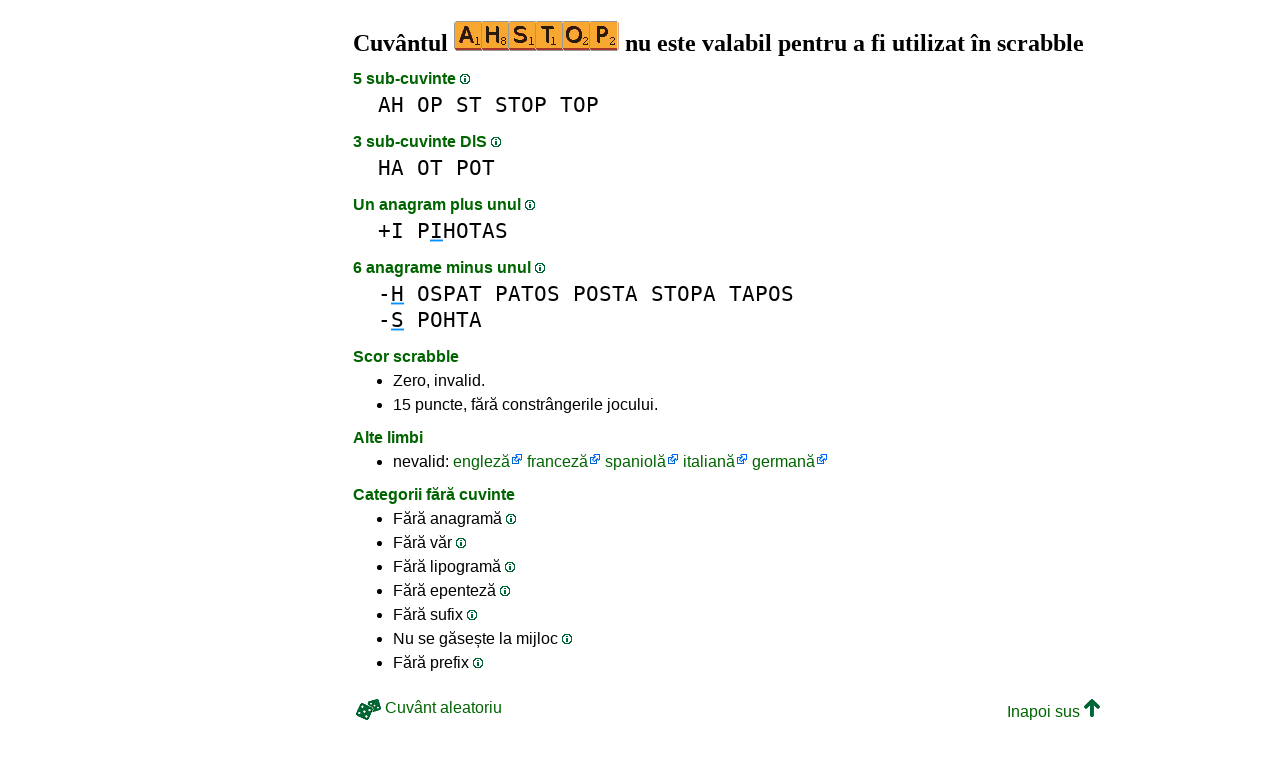

--- FILE ---
content_type: text/html
request_url: https://1cuvant.com/ahstop
body_size: 3694
content:
<!DOCTYPE html><html lang=ro id=top><head><meta charset=utf-8><title>Cuvântul AHSTOP nu este valabil pentru a fi utilizat în scrabble</title><meta name=description content="Nu redați cuvântul ahstop, 0 anagramă, 0 prefix, 0 sufix, 5 sub-cuvinte, 0 văr, 1 anagramă+unul... Cuvântul AHSTOP valorează zero la scrabble."><meta name=viewport content="width=device-width,initial-scale=1"><meta name=referrer content=origin><link rel=canonical href=https://1Cuvant.com/ahstop><meta property=og:image content=https://ortograf.biz/og.png><style>a{font-family:"Lucida Console",monospace;color:black;text-decoration:none}a:hover{text-decoration:underline}a.ln{font-family:"Lucida Sans Unicode",sans-serif;color:darkgreen}a.li{font-family:Arial;font-variant:small-caps}a.lv{font-family:Arial;color:darkgreen}a.cp{font-family:sans-serif;color:gray;text-decoration:underline}.gr{color:gray;font-size:75%}a.bw{color:blue;text-decoration:underline}p{font-family:Arial;margin:0;line-height:125%}p.mm{font-family:"Lucida Console",monospace;margin-left:25px;font-size:133%}b{font-weight:normal;background-repeat:repeat-x;background-position:bottom;background-image:url("[data-uri]")}.hp{display:none;font-weight:normal}a.ex{font-family:Arial;padding-right:13px;color:darkgreen;background:url("[data-uri]") no-repeat top right}.az{vertical-align:top;display:inline-block;height:21px;width:32px;background:url(/p1.png)}.hi{display:inline-block;height:10px;width:10px;background:url(/p1.png) -32px 0;}.mp{vertical-align:top;display:inline-block;height:21px;width:13px;background:url(/p1.png) -42px 0}.cm{vertical-align:top;display:inline-block;height:21px;width:20px;background:url(/p1.png) -55px 0}.ms{vertical-align:top;display:inline-block;height:21px;width:13px;background:url(/p1.png) -75px 0}.ht{display:inline-block;height:18px;width:16px;background:url(/p1.png) -88px 0}.mh{vertical-align:top;display:inline-block;height:21px;width:25px;background:url(/p1.png) -104px 0}h1,h3{font-family:"Times New Roman";font-size:150%;margin:0;line-height:100%}h4,h5{font-family:Arial;margin:15px 0 4px 0;color:darkgreen}ul{font-family:"Lucida Sans Unicode",sans-serif;margin:0}li{margin:6px 0}li.no{list-style-type:none}.t1{width:100%}.ml{text-align:left;white-space:nowrap}.mc{text-align:center;white-space:nowrap}.mr{text-align:right;white-space:nowrap}div.a_f1{position:fixed;top:10px}div.a_f2{position:fixed;top:0;left:0;right:0;background:white}.a_l{padding-right:10px}.a_r{padding-left:10px}.a_t,.a_b,.a_l,.a_r{display:flex;justify-content:center;align-items:center}.a_l,.a_r{width:160px;height:610px}.a_t,.a_b{margin:5px auto;height:90px;width:728px}.a_h,.a_v{width:100%}td.a_tp{vertical-align:top;width:100%}</style><style id=a_im>body,.a_h,.a_v{display:none}@media all and (min-width:1328px){.a_l,.a_r{width:336px}}@media all and (min-width:1050px){.a_l{width:336px}}@media not all and (max-width:909px){.a_h{display:inline-block}}@media all and (max-width:909px){.a_v{display:inline-block}}@media all and (max-width:727px){.a_b,.a_t{height:100px;width:320px}}</style><link rel=icon href=/favicon.ico><script>window.addEventListener('load',function(){var s=document.createElement('script');s.src='/a1.js';s.async=true;document.head.appendChild(s)},false);</script></head><body><table><tr><td class=a_h><div class=a_l><div class=a_f1 id=a_il></div></div></td><td class=a_tp><div class=a_v><div class=a_f2><div class=a_t id=a_it></div><hr></div><div class=a_t></div></div><h1>Cuvântul <img width=165 height=30 src="[data-uri]" alt=ahstop> nu este valabil pentru a fi utilizat în scrabble</h1><h4>5 sub-cuvinte <a class=hi id=h1 href="javascript:hp(1)"></a><span class=hp id=a1>(Cuvinte găsite pe măsură ce sunt în interiorul cuvântului.)</span></h4><p class=mm><a href=ah>AH</a> <a href=op>OP</a> <a href=st>ST</a> <a href=stop>STOP</a> <a href=top>TOP</a></p><h4>3 sub-cuvinte DlS <a class=hi id=h2 href="javascript:hp(2)"></a><span class=hp id=a2>(Cuvinte scrise de la dreapta la stânga, stând așa cum sunt în interiorul cuvântului.)</span></h4><p class=mm><a href=ha>HA</a> <a href=ot>OT</a> <a href=pot>POT</a></p><h4>Un anagram plus unul <a class=hi id=h10 href="javascript:hp(10)"></a><span class=hp id=a10>(Cuvânt nou format cu toate literele din cuvânt, plus o literă.)</span></h4><p class=mm>+I <a href=pihotas>P<b>I</b>HOTAS</a><br></p><h4>6 anagrame minus unul <a class=hi id=h11 href="javascript:hp(11)"></a><span class=hp id=a11>(Cuvinte noi formate cu toate literele din cuvântul minus o literă.)</span></h4><p class=mm>-<b>H</b> <a href=ospat>OSPAT</a> <a href=patos>PATOS</a> <a href=posta>POSTA</a> <a href=stopa>STOPA</a> <a href=tapos>TAPOS</a><br>-<b>S</b> <a href=pohta>POHTA</a><br></p><h4>Scor scrabble</h4><ul><li>Zero, invalid.</li></ul><ul><li>15 puncte, fără constrângerile jocului.</li></ul><h4>Alte limbi</h4><ul><li>nevalid: <a class=ex href=//1Word.ws/ahstop>engleză</a> <a class=ex href=//1Mot.net/ahstop>franceză</a> <a class=ex href=//www.LasPalabras.es/ahstop>spaniolă</a> <a class=ex href=//1Parola.it/ahstop>italiană</a> <a class=ex href=//1Wort.com/ahstop>germană</a></li></ul><h4>Categorii fără cuvinte</h4><ul><li>Fără anagramă <a class=hi id=h3 href="javascript:hp(3)"></a><span class=hp id=a3>(Cuvânt găsit modificând ordinea scrisorii.)</span></li><li>Fără văr <a class=hi id=h4 href="javascript:hp(4)"></a><span class=hp id=a4>(Cuvânt găsit schimbând o singură literă.)</span></li><li>Fără lipogramă <a class=hi id=h5 href="javascript:hp(5)"></a><span class=hp id=a5>(Cuvânt găsit la eliminarea unei singure litere.)</span></li><li>Fără epenteză <a class=hi id=h6 href="javascript:hp(6)"></a><span class=hp id=a6>(Cuvânt găsit la adăugarea unei singure litere.)</span></li><li>Fără sufix <a class=hi id=h7 href="javascript:hp(7)"></a><span class=hp id=a7>(Cuvânt găsit adăugând una sau mai multe litere la sfârșitul cuvântului.)</span></li><li>Nu se găsește la mijloc <a class=hi id=h8 href="javascript:hp(8)"></a><span class=hp id=a8>(Un cuvânt format prin adăugarea uneia sau a mai multor litere în fața și la sfârșitul cuvântului.)</span></li><li>Fără prefix <a class=hi id=h9 href="javascript:hp(9)"></a><span class=hp id=a9>(Cuvânt găsit adăugând una sau mai multe litere în fața cuvântului.)</span></li></ul><script>function mr(){var xm;if(window.XMLHttpRequest){xm=new XMLHttpRequest();}else{xm=new ActiveXObject("Microsoft.XMLHTTP");}xm.onreadystatechange=function(){if(xm.readyState==4){if(xm.status==200){var dt=xm.responseText.split("\n");var cx=Math.floor((Math.random()*(dt.length-1)));location.href="/"+dt[cx];}}};var n=Math.floor((Math.random()*12216));xm.open("GET","/rnd/"+n+".txt",true);xm.send();}</script><br><table class=t1><tr><td class=ml><a class=ln href="javascript:mr()"><span class=mh></span> Cuvânt aleatoriu</a></td><td class=mr><a class=ln href=#top>Inapoi sus <span class=ht></span></a></td></tr><tr><td class=ml><a class=ln href=ahotnicului><span class=mp></span> Cuvânt anterior</a></td><td class=mr><a class=ln href=aht>Următorul cuvânt <span class=ms></span></a></td></tr></table><br><script>function hp(p){document.getElementById("h"+p).style.display='none';document.getElementById("a"+p).style.display='inline'}</script><div class=a_v><hr><div class=a_b id=a_ib></div></div><hr><h4>Site-ul web recomandat</h4><ul><li><a class=bw href=//www.listedecuvinte.com>www.ListeDeCuvinte.com</a> pentru a crea liste de cuvinte personalizate.</li></ul><hr><table><tr><td style=vertical-align:middle><img src=/o1.png alt="Ortograf Inc." height=30 width=42></td><td><span class=gr>Acest site utilizează cookie-uri web, faceți clic pentru a <a class=cp href=//ortograf.biz/cookiesro.htm>afla mai multe</a>. Politica <a class=cp href=//ortograf.biz/privacyro.htm?1Cuvant.com>confidențialitate</a>.<span id=a_ip></span><br>© Ortograf Inc. Site web actualizat la 1 ianuarie 2024 (v-2.2.0<span id=a_iv>z</span>). <a class=cp href=//ortograf.biz/indexro.htm>Informații &amp; Contacte</a>.</span></td></tr></table></td><td class=a_h><div class=a_r><div class=a_f1 id=a_ir></div></div></td></tr></table><style>body{display:inline;}</style></body></html>